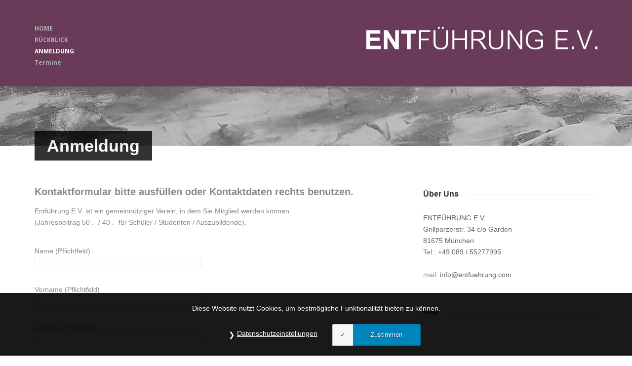

--- FILE ---
content_type: text/html; charset=UTF-8
request_url: https://entfuehrung.com/anmeldung/
body_size: 7181
content:
<!DOCTYPE html>
<!--[if lt IE 7]><html class="no-js lt-ie9 lt-ie8 lt-ie7" lang="de-DE"> <![endif]-->
<!--[if IE 7]><html class="no-js lt-ie9 lt-ie8" lang="de-DE"> <![endif]-->
<!--[if IE 8]><html class="no-js lt-ie9" lang="de-DE"> <![endif]-->
<!--[if gt IE 8]><!--> <html class="no-js" lang="de-DE"> <!--<![endif]-->
<head>

	<!-- Basic Page Needs
  ================================================== -->
	<meta charset="UTF-8" />
	<title>ENTFÜHRUNG E.V.   &raquo; Anmeldung</title>

	<!--[if lt IE 9]>
		<script src="http://html5shiv.googlecode.com/svn/trunk/html5.js"></script>
	<![endif]-->

	<!-- CSS
  ================================================== -->
	<link rel="stylesheet" href="https://entfuehrung.com/wp-content/themes/architecture-v1-04/style.css" type="text/css" />
	
				<meta name="viewport" content="width=device-width, user-scalable=no">
		<link rel="stylesheet" href="https://entfuehrung.com/wp-content/themes/architecture-v1-04/stylesheet/foundation-responsive.css">
		
	<!--[if IE 7]>
		<link rel="stylesheet" href="https://entfuehrung.com/wp-content/themes/architecture-v1-04/stylesheet/ie7-style.css" /> 
	<![endif]-->	
	
	<link rel='dns-prefetch' href='//fonts.googleapis.com' />
<link rel='dns-prefetch' href='//s.w.org' />
<link rel="alternate" type="application/rss+xml" title="ENTFÜHRUNG E.V. &raquo; Feed" href="https://entfuehrung.com/feed/" />
<link rel="alternate" type="application/rss+xml" title="ENTFÜHRUNG E.V. &raquo; Kommentar-Feed" href="https://entfuehrung.com/comments/feed/" />
<link rel="alternate" type="application/rss+xml" title="ENTFÜHRUNG E.V. &raquo; Anmeldung Kommentar-Feed" href="https://entfuehrung.com/anmeldung/feed/" />
		<script type="text/javascript">
			window._wpemojiSettings = {"baseUrl":"https:\/\/s.w.org\/images\/core\/emoji\/11\/72x72\/","ext":".png","svgUrl":"https:\/\/s.w.org\/images\/core\/emoji\/11\/svg\/","svgExt":".svg","source":{"concatemoji":"https:\/\/entfuehrung.com\/wp-includes\/js\/wp-emoji-release.min.js?ver=4.9.8"}};
			!function(a,b,c){function d(a,b){var c=String.fromCharCode;l.clearRect(0,0,k.width,k.height),l.fillText(c.apply(this,a),0,0);var d=k.toDataURL();l.clearRect(0,0,k.width,k.height),l.fillText(c.apply(this,b),0,0);var e=k.toDataURL();return d===e}function e(a){var b;if(!l||!l.fillText)return!1;switch(l.textBaseline="top",l.font="600 32px Arial",a){case"flag":return!(b=d([55356,56826,55356,56819],[55356,56826,8203,55356,56819]))&&(b=d([55356,57332,56128,56423,56128,56418,56128,56421,56128,56430,56128,56423,56128,56447],[55356,57332,8203,56128,56423,8203,56128,56418,8203,56128,56421,8203,56128,56430,8203,56128,56423,8203,56128,56447]),!b);case"emoji":return b=d([55358,56760,9792,65039],[55358,56760,8203,9792,65039]),!b}return!1}function f(a){var c=b.createElement("script");c.src=a,c.defer=c.type="text/javascript",b.getElementsByTagName("head")[0].appendChild(c)}var g,h,i,j,k=b.createElement("canvas"),l=k.getContext&&k.getContext("2d");for(j=Array("flag","emoji"),c.supports={everything:!0,everythingExceptFlag:!0},i=0;i<j.length;i++)c.supports[j[i]]=e(j[i]),c.supports.everything=c.supports.everything&&c.supports[j[i]],"flag"!==j[i]&&(c.supports.everythingExceptFlag=c.supports.everythingExceptFlag&&c.supports[j[i]]);c.supports.everythingExceptFlag=c.supports.everythingExceptFlag&&!c.supports.flag,c.DOMReady=!1,c.readyCallback=function(){c.DOMReady=!0},c.supports.everything||(h=function(){c.readyCallback()},b.addEventListener?(b.addEventListener("DOMContentLoaded",h,!1),a.addEventListener("load",h,!1)):(a.attachEvent("onload",h),b.attachEvent("onreadystatechange",function(){"complete"===b.readyState&&c.readyCallback()})),g=c.source||{},g.concatemoji?f(g.concatemoji):g.wpemoji&&g.twemoji&&(f(g.twemoji),f(g.wpemoji)))}(window,document,window._wpemojiSettings);
		</script>
		<style type="text/css">
img.wp-smiley,
img.emoji {
	display: inline !important;
	border: none !important;
	box-shadow: none !important;
	height: 1em !important;
	width: 1em !important;
	margin: 0 .07em !important;
	vertical-align: -0.1em !important;
	background: none !important;
	padding: 0 !important;
}
</style>
<link rel='stylesheet' id='style-custom-css'  href='https://entfuehrung.com/wp-content/themes/architecture-v1-04/style-custom.css?ver=4.9.8' type='text/css' media='all' />
<link rel='stylesheet' id='Google-Font-Droid+Serif-css'  href='https://fonts.googleapis.com/css?family=Droid+Serif%3An%2Ci%2Cb%2Cbi&#038;subset=latin&#038;ver=4.9.8' type='text/css' media='all' />
<link rel='stylesheet' id='Google-Font-Open+Sans-css'  href='https://fonts.googleapis.com/css?family=Open+Sans%3An%2Ci%2Cb%2Cbi&#038;subset=latin&#038;ver=4.9.8' type='text/css' media='all' />
<link rel='stylesheet' id='contact-form-7-css'  href='https://entfuehrung.com/wp-content/plugins/contact-form-7/includes/css/styles.css?ver=5.0.2' type='text/css' media='all' />
<link rel='stylesheet' id='gdpr-css'  href='https://entfuehrung.com/wp-content/plugins/gdpr/assets/css/gdpr-public.css?ver=2.0.1' type='text/css' media='all' />
<link rel='stylesheet' id='superfish-css'  href='https://entfuehrung.com/wp-content/themes/architecture-v1-04/stylesheet/superfish.css?ver=4.9.8' type='text/css' media='all' />
<link rel='stylesheet' id='fancybox-css'  href='https://entfuehrung.com/wp-content/themes/architecture-v1-04/stylesheet/fancybox.css?ver=4.9.8' type='text/css' media='all' />
<link rel='stylesheet' id='fancybox-thumbs-css'  href='https://entfuehrung.com/wp-content/themes/architecture-v1-04/stylesheet/jquery.fancybox-thumbs.css?ver=4.9.8' type='text/css' media='all' />
<script type='text/javascript' src='https://entfuehrung.com/wp-includes/js/jquery/jquery.js?ver=1.12.4'></script>
<script type='text/javascript' src='https://entfuehrung.com/wp-includes/js/jquery/jquery-migrate.min.js?ver=1.4.1'></script>
<script type='text/javascript'>
/* <![CDATA[ */
var GDPR = {"ajaxurl":"https:\/\/entfuehrung.com\/wp-admin\/admin-ajax.php","i18n":{"aborting":"Aborting","continue":"Continue","cancel":"Cancel","ok":"OK"},"is_user_logged_in":"","refresh":"1"};
/* ]]> */
</script>
<script type='text/javascript' src='https://entfuehrung.com/wp-content/plugins/gdpr/assets/js/gdpr-public.js?ver=2.0.1'></script>
<script type='text/javascript' src='https://entfuehrung.com/wp-content/themes/architecture-v1-04/javascript/jquery.fitvids.js?ver=1.0'></script>
<link rel='https://api.w.org/' href='https://entfuehrung.com/wp-json/' />
<link rel="EditURI" type="application/rsd+xml" title="RSD" href="https://entfuehrung.com/xmlrpc.php?rsd" />
<link rel="wlwmanifest" type="application/wlwmanifest+xml" href="https://entfuehrung.com/wp-includes/wlwmanifest.xml" /> 
<meta name="generator" content="WordPress 4.9.8" />
<link rel="canonical" href="https://entfuehrung.com/anmeldung/" />
<link rel='shortlink' href='https://entfuehrung.com/?p=100' />
<link rel="alternate" type="application/json+oembed" href="https://entfuehrung.com/wp-json/oembed/1.0/embed?url=https%3A%2F%2Fentfuehrung.com%2Fanmeldung%2F" />
<link rel="alternate" type="text/xml+oembed" href="https://entfuehrung.com/wp-json/oembed/1.0/embed?url=https%3A%2F%2Fentfuehrung.com%2Fanmeldung%2F&#038;format=xml" />
<!-- Global site tag (gtag.js) - Google Analytics -->
<script async src="https://www.googletagmanager.com/gtag/js?id=UA-127577796-1"></script>
<script>
  window.dataLayer = window.dataLayer || [];
  function gtag(){dataLayer.push(arguments);}
  gtag('js', new Date());

  gtag('config', 'UA-127577796-1');
</script>
	
<!--[if lt IE 9]>
<style type="text/css">
	div.shortcode-dropcap.circle,
	div.anythingSlider .anythingControls ul a, .flex-control-nav li a, 
	.nivo-controlNav a, ls-bottom-slidebuttons a{
		z-index: 1000;
		position: relative;
		behavior: url(https://entfuehrung.com/wp-content/themes/architecture-v1-04/stylesheet/ie-fix/PIE.php);
	}
	div.top-search-wrapper .search-text{ width: 185px; }
	div.top-search-wrapper .search-text input{ float: right; }
</style>
<![endif]-->
<link rel="icon" href="https://entfuehrung.com/wp-content/uploads/2018/10/cropped-favicon-32x32.jpg" sizes="32x32" />
<link rel="icon" href="https://entfuehrung.com/wp-content/uploads/2018/10/cropped-favicon-192x192.jpg" sizes="192x192" />
<link rel="apple-touch-icon-precomposed" href="https://entfuehrung.com/wp-content/uploads/2018/10/cropped-favicon-180x180.jpg" />
<meta name="msapplication-TileImage" content="https://entfuehrung.com/wp-content/uploads/2018/10/cropped-favicon-270x270.jpg" />
		<style type="text/css" id="wp-custom-css">
			div.single-portfolio .port-content-wrapper {
    overflow: inherit;
}
		</style>
		
</head>
<body class="page-template-default page page-id-100">
<div class="navigation-wrapper"><div class="navigation-container container"><div class="menu-wrapper" id="main-superfish-wrapper"><ul class="sf-menu"><li id="menu-item-3255" class="menu-item menu-item-type-post_type menu-item-object-page menu-item-home menu-item-3255"><a href="https://entfuehrung.com/">HOME</a></li>
<li id="menu-item-3280" class="menu-item menu-item-type-post_type menu-item-object-page menu-item-3280"><a href="https://entfuehrung.com/rueckblick/">RÜCKBLICK</a></li>
<li id="menu-item-3256" class="menu-item menu-item-type-post_type menu-item-object-page current-menu-item page_item page-item-100 current_page_item menu-item-3256"><a href="https://entfuehrung.com/anmeldung/">ANMELDUNG</a></li>
<li id="menu-item-3582" class="menu-item menu-item-type-post_type menu-item-object-page menu-item-3582"><a href="https://entfuehrung.com/termine/">Termine</a></li>
</ul></div><div class="clear"></div></div></div><div class="body-outer-wrapper">
	<div class="body-wrapper">
		<div class="header-wrapper">
			<div class="header-outer-container" >
				<div class="header-container container main">
					
					<div class="header-navigation-wrapper ">
					<div class="header-navigation first-header-navigation "><ul id="menu-entfuehrung-1" class="menu"><li class="menu-item menu-item-type-post_type menu-item-object-page menu-item-home menu-item-3255"><a href="https://entfuehrung.com/">HOME</a></li>
<li class="menu-item menu-item-type-post_type menu-item-object-page menu-item-3280"><a href="https://entfuehrung.com/rueckblick/">RÜCKBLICK</a></li>
<li class="menu-item menu-item-type-post_type menu-item-object-page current-menu-item page_item page-item-100 current_page_item menu-item-3256"><a href="https://entfuehrung.com/anmeldung/">ANMELDUNG</a></li>
<li class="menu-item menu-item-type-post_type menu-item-object-page menu-item-3582"><a href="https://entfuehrung.com/termine/">Termine</a></li>
</ul></div><div class="clear"></div>					</div>
					
					<div id="gdl-social-icon" class="social-wrapper"><div class="social-icon-wrapper"></div></div>			
					
					<!-- Get Logo -->
					<div class="logo-wrapper">
						<a href="https://entfuehrung.com"><img src="https://entfuehrung.com/wp-content/uploads/2018/10/ENTführung_e_v.png" alt=""/></a>					</div>
					<div class="clear"></div>
					<div class="responsive-menu-wrapper"><select class="menu dropdown-menu"><option value="" class="blank">&#8212; Main Menu &#8212;</option><option class="menu-item menu-item-type-post_type menu-item-object-page menu-item-home menu-item-3255 menu-item-depth-0" value="https://entfuehrung.com/">HOME</option>
<option class="menu-item menu-item-type-post_type menu-item-object-page menu-item-3280 menu-item-depth-0" value="https://entfuehrung.com/rueckblick/">RÜCKBLICK</option>
<option class="menu-item menu-item-type-post_type menu-item-object-page current-menu-item page_item page-item-100 current_page_item menu-item-3256 menu-item-depth-0" value="https://entfuehrung.com/anmeldung/" selected="selected">ANMELDUNG</option>
<option class="menu-item menu-item-type-post_type menu-item-object-page menu-item-3582 menu-item-depth-0" value="https://entfuehrung.com/termine/">Termine</option>
</select></div>				</div> <!-- header container -->
			</div> <!-- header outer container -->
			
			<div class="page-header-wrapper"><div class="page-header-inner-container container"><div class="page-header-inner-wrapper row"><h1 class="page-header-title">Anmeldung</h1></div></div></div>		</div> <!-- header wrapper -->
		
		<div class="content-wrapper container main ">			
	<div id="post-100" class="post-100 page type-page status-publish hentry">
	<div class="page-wrapper single-page single-sidebar right-sidebar">
		<div class="row gdl-page-row-wrapper"><div class="gdl-page-left mb0 eight columns"><div class="row"><div class="gdl-page-item mb20 twelve columns"><div class="row"><div class="twelve columns "><div class="gdl-page-content"><h3>Kontaktformular bitte ausfüllen oder Kontaktdaten rechts benutzen.</h3>
<p>Entführung E.V. ist ein gemeinnütziger Verein, in dem Sie Mitglied werden können</br>(Jahresbeitrag 50 .- / 40 .- für Schüler / Studenten / Auszubildende).</p>
<div class="clear" style=" height:15px;" ></div>
<div role="form" class="wpcf7" id="wpcf7-f3538-p100-o1" lang="de-DE" dir="ltr">
<div class="screen-reader-response"></div>
<form action="/anmeldung/#wpcf7-f3538-p100-o1" method="post" class="wpcf7-form" novalidate="novalidate">
<div style="display: none;">
<input type="hidden" name="_wpcf7" value="3538" />
<input type="hidden" name="_wpcf7_version" value="5.0.2" />
<input type="hidden" name="_wpcf7_locale" value="de_DE" />
<input type="hidden" name="_wpcf7_unit_tag" value="wpcf7-f3538-p100-o1" />
<input type="hidden" name="_wpcf7_container_post" value="100" />
</div>
<p><label> Name (Pflichtfeld)<br />
    <span class="wpcf7-form-control-wrap your-name"><input type="text" name="your-name" value="" size="40" class="wpcf7-form-control wpcf7-text wpcf7-validates-as-required" aria-required="true" aria-invalid="false" /></span> </label></p>
<p><label> Vorname (Pflichtfeld)<br />
    <span class="wpcf7-form-control-wrap vorname"><input type="text" name="vorname" value="" size="40" class="wpcf7-form-control wpcf7-text wpcf7-validates-as-required" aria-required="true" aria-invalid="false" /></span> </label></p>
<p><label> Adresse (Pflichtfeld)<br />
    <span class="wpcf7-form-control-wrap adresse"><input type="text" name="adresse" value="" size="40" class="wpcf7-form-control wpcf7-text wpcf7-validates-as-required" aria-required="true" aria-invalid="false" /></span> </label></p>
<p><label> E-Mail (Pflichtfeld)<br />
    <span class="wpcf7-form-control-wrap your-email"><input type="email" name="your-email" value="" size="40" class="wpcf7-form-control wpcf7-text wpcf7-email wpcf7-validates-as-required wpcf7-validates-as-email" aria-required="true" aria-invalid="false" /></span> </label></p>
<p><label> Ihre Nachricht<br />
    <span class="wpcf7-form-control-wrap your-message"><textarea name="your-message" cols="40" rows="10" class="wpcf7-form-control wpcf7-textarea" aria-invalid="false"></textarea></span> </label></p>
<p><span class="wpcf7-form-control-wrap wpgdprc"><span class="wpcf7-form-control wpcf7-validates-as-required wpcf7-wpgdprc"><span class="wpcf7-list-item"><input type="checkbox" name="wpgdprc" value="1" aria-required="true" aria-invalid="false" /><span class="wpcf7-list-item-label">Ich bin damit einverstanden das meine Daten für den o.g. Zweck und nur für diesen, soweit keine weiter Angabe getätigt wurde, gespeichert werden.</span></span></span></span></p>
<p><input type="submit" value="Senden" class="wpcf7-form-control wpcf7-submit" /></p>
<div class="wpcf7-response-output wpcf7-display-none"></div></form></div>
</div></div><div class="clear"></div></div></div><div class="clear"></div></div></div><div class='four columns mb0 gdl-right-sidebar'><div class='gdl-sidebar-wrapper gdl-border-y left'><div class='sidebar-wrapper'><div class="custom-sidebar"><div class="sidebar-title-wrapper"><h3 class="custom-sidebar-title">Über Uns</h3><div class="sidebar-title-gimmick"></div><div class="clear"></div></div>			<div class="textwidget"> <a href="https://goo.gl/maps/mjVEL5bXzz42" target="_blank">
ENTFÜHRUNG E.V.<br>
Grillparzerstr. 34 c/o Garden<br>
81675 München<br></a>

Tel.: <a href="tel:+4908955277995">+49 089 / 55277995 </a><br>
<br>

mail: <a href="mailto:info@entfuehrung.com">info@entfuehrung.com</a><br></div>
		</div><div class="custom-sidebar"><div class="sidebar-title-wrapper"><h3 class="custom-sidebar-title">Map</h3><div class="sidebar-title-gimmick"></div><div class="clear"></div></div>			<div class="textwidget"><iframe src="https://www.google.com/maps/embed?pb=!1m18!1m12!1m3!1d2662.5904917419157!2d11.60645725106225!3d48.1374201590493!2m3!1f0!2f0!3f0!3m2!1i1024!2i768!4f13.1!3m3!1m2!1s0x479e757be6516db1%3A0xed299d039ac037c!2sGrillparzerstra%C3%9Fe+34%2C+81675+M%C3%BCnchen!5e0!3m2!1sen!2sde!4v1539777208417" frameborder="0" style="border:0"></iframe></div>
		</div></div></div></div><div class="clear"></div></div>		<div class="clear"></div>
	</div> <!-- page wrapper -->
	</div> <!-- post class -->
		</div> <!-- content wrapper -->
		
		<div class="footer-wrapper boxed-style">

		<!-- Get Footer Widget -->
							<div class="container footer-container">
				<div class="footer-widget-wrapper">
					<div class="row">
						<div class="four columns gdl-footer-1 mb0"><div class="custom-sidebar"><h3 class="custom-sidebar-title">ENTFÜHRUNG E.V.</h3>			<div class="textwidget"></div>
		</div></div><div class="four columns gdl-footer-2 mb0"><div class="custom-sidebar"><h3 class="custom-sidebar-title">Über Uns</h3>			<div class="textwidget"><div style="float: left; clear: both; margin-top: 1px; margin-bottom: 7px; "> 
<div style="float: left; margin: 1px 7px 0 0;">
ENTFÜHRUNG E.V.</div>
</div>

<div style="float: left; clear: both; margin-top: 5px; margin-bottom: 7px; "> 
<div style="float: left; margin: 1px 7px 0 0;">
<img src="https://entfuehrung.com/wp-content/uploads/2012/12/home.png" alt=""></div><div style="float: left;"> <a href="https://goo.gl/maps/mjVEL5bXzz42" target="_blank">Eichenforferstr. 17 <br>94428 Aufhausen</a></div>
</div>

<div style="float: left; clear: both; margin-bottom: 7px; "> 
<div style="float: left; margin: 1px 9px 0 0;">
<img src="https://entfuehrung.com/wp-content/uploads/2012/12/mail.png" alt=""></div><div style="float: left;"><a href="mailto:info@entfuehrung.com">info@entfuehrung.com</a></div>
</div>

<div style="float: left; clear: both; margin-bottom: 7px; "> 
<div style="float: left; margin: 1px 11px 0 0;">
<img src="https://entfuehrung.com/wp-content/uploads/2012/12/phone.png" alt=""></div><div style="float: left;"><a href="tel:‭+4999569058567‬">‭+49 9956 9058567‬ </a></div>
</div>

</div>
		</div></div><div class="four columns gdl-footer-3 mb0"><div class="custom-sidebar"><h3 class="custom-sidebar-title">Rückblick</h3><div class='gdl-recent-port-widget'>				<div class="recent-port-widget">
					<div class="recent-port-widget-thumbnail"><a href="https://entfuehrung.com/rueckblick/rueckblick-iv/"><img src="https://entfuehrung.com/wp-content/uploads/2018/10/rueckblick-4-sonntag-matinee-1-60x60.jpg" alt=""/></a></div>				
				</div>						
								<div class="recent-port-widget">
					<div class="recent-port-widget-thumbnail"><a href="https://entfuehrung.com/rueckblick/rueckblick-iii/"><img src="https://entfuehrung.com/wp-content/uploads/2018/10/ruckblick-3-samstagabend-60x60.jpg" alt=""/></a></div>				
				</div>						
								<div class="recent-port-widget">
					<div class="recent-port-widget-thumbnail"><a href="https://entfuehrung.com/rueckblick/rueckblick-ii/"><img src="https://entfuehrung.com/wp-content/uploads/2018/10/rueckblick-1-samstag-matinee-5-60x60.jpg" alt=""/></a></div>				
				</div>						
								<div class="recent-port-widget">
					<div class="recent-port-widget-thumbnail"><a href="https://entfuehrung.com/rueckblick/rueckblick-i/"><img src="https://entfuehrung.com/wp-content/uploads/2012/01/rueckblick-1-freitagabend-2-60x60.jpg" alt=""/></a></div>				
				</div>						
				<div class='clear'></div></div></div></div>						<div class="clear"></div>
					</div> <!-- close row -->
				</div>
			</div> 
		
		<!-- Get Copyright Text -->
							<div class="copyright-outer-wrapper boxed-style">
				<div class="container copyright-container">
					<div class="copyright-wrapper">
						<div class="copyright-left">
							2018 © Entführung E.V. | <a href="https://entfuehrung.com/impressum/">Impressum</a> | <a href="https://entfuehrung.com/datenschutzerklaerung/">Datenschutzerklärung</a>						</div> 
						<div class="copyright-right">
													</div> 
						<div class="clear"></div>
					</div>
				</div>
			</div>
				</div><!-- footer wrapper -->
	</div> <!-- body wrapper -->
</div> <!-- body outer wrapper -->
	
<div class="gdpr-overlay"></div>
<div class="gdpr gdpr-privacy-bar" style="display:none;">
	<div class="gdpr-wrapper">
		<div class="gdpr-content">
			<p>Diese Website nutzt Cookies, um bestmögliche Funktionalität bieten zu können.</p>
		</div>
		<div class="gdpr-right">
			<ul class="gdpr-cookie-categories">
							</ul>
			<div class="gdpr-buttons">
				<button class="gdpr-preferences" type="button">Datenschutzeinstellungen</button>
				<button class="gdpr-agreement" type="button">Zustimmen</button>
			</div>
		</div>
	</div>
</div>

<div class="gdpr gdpr-privacy-preferences">
	<div class="gdpr-wrapper">
		<form method="post" class="gdpr-privacy-preferences-frm">
			<input type="hidden" name="action" value="gdpr_update_privacy_preferences">
			<input type="hidden" id="update-privacy-preferences-nonce" name="update-privacy-preferences-nonce" value="1dc7ed5312" /><input type="hidden" name="_wp_http_referer" value="/anmeldung/" />			<header>
				<div class="gdpr-box-title">
					<h3>Datenschutz Präferenzzentrum</h3>
					<span class="gdpr-close"></span>
				</div>
			</header>
			<div class="gdpr-mobile-menu">
				<button type="button">Options</button>
			</div>
			<div class="gdpr-content">
				<div class="gdpr-tabs">
					<ul class="">
						<li><button type="button" class="gdpr-tab-button gdpr-active" data-target="gdpr-consent-management">Einwilligung Management</button></li>
																			<li><button type="button" class="gdpr-tab-button gdpr-cookie-settings" data-target="necessary">Cookie Settings</button>
								<ul class="gdpr-subtabs">
									<li><button type="button" data-target="necessary" >Necessary</button></li>								</ul>
							</li>
											</ul>
					<ul class="gdpr-policies">
																													<li><a href="https://entfuehrung.com/datenschutzerklaerung/" target="_blank">Datenschutzerklärung</a></li>
																		</ul>
				</div>
				<div class="gdpr-tab-content">
					<div class="gdpr-consent-management gdpr-active">
						<header>
							<h4>Einwilligung Management</h4>
						</header>
						<div class="gdpr-info">
							<p>Diese Website nutzt Cookies, um bestmögliche Funktionalität bieten zu können.</p>
																								<div class="gdpr-cookies-used">
										<div class="gdpr-cookie-title">
											<p>Datenschutzerklärung</p>
																							<span class="gdpr-always-active">Erforderlich</span>
												<input type="hidden" name="user_consents[]" value="datenschutzerklarung" checked style="display:none;">
																					</div>
										<div class="gdpr-cookies">
											<span>Sie haben unsere <a href="/datenschutzerklaerung" target="_blank">Datenschutz</a> gelesen und sind damit einverstanden.</span>
										</div>
									</div>
																					</div>
					</div>
																<div class="necessary">
							<header>
								<h4>Necessary</h4>
							</header><!-- /header -->
							<div class="gdpr-info">
								<p>Diese Website nutzt Cookies, um bestmögliche Funktionalität bieten zu können.</p>
																	<div class="gdpr-cookies-used">
										<div class="gdpr-cookie-title">
											<p>Cookies Used</p>
																																		<span class="gdpr-always-active">Erforderlich</span>
												<input type="hidden" name="approved_cookies[]" value="[&quot;gdpr&quot;,&quot;wordpress&quot;,&quot;&quot;]">
																					</div>
										<div class="gdpr-cookies">
											<span>gdpr, wordpress,</span>
										</div>
									</div>
																							</div>
						</div>
											<div class="advertising">
							<header>
								<h4>Advertising</h4>
							</header><!-- /header -->
							<div class="gdpr-info">
								<p></p>
																							</div>
						</div>
											<div class="analytics">
							<header>
								<h4>Analytics</h4>
							</header><!-- /header -->
							<div class="gdpr-info">
								<p></p>
																							</div>
						</div>
											<div class="other">
							<header>
								<h4>Other</h4>
							</header><!-- /header -->
							<div class="gdpr-info">
								<p></p>
																							</div>
						</div>
									</div>
				<input type="hidden" name="all_cookies" value="[&quot;gdpr&quot;,&quot;wordpress&quot;,&quot;&quot;]">
			</div>
			<footer>
				<input type="submit" value="Voreinstellungen speichern">
			</footer>
		</form>
	</div>
</div>

<div class="gdpr gdpr-general-confirmation">
	<div class="gdpr-wrapper">
		<header>
			<div class="gdpr-box-title">
				<h3></h3>
				<span class="gdpr-close"></span>
			</div>
		</header>
		<div class="gdpr-content">
			<p></p>
		</div>
		<footer>
			<button class="gdpr-ok">OK</button>
		</footer>
	</div>
</div>
<script type="text/javascript">jQuery(document).ready(function(){});</script>	<script>
		var getElementsByClassName=function(a,b,c){if(document.getElementsByClassName){getElementsByClassName=function(a,b,c){c=c||document;var d=c.getElementsByClassName(a),e=b?new RegExp("\\b"+b+"\\b","i"):null,f=[],g;for(var h=0,i=d.length;h<i;h+=1){g=d[h];if(!e||e.test(g.nodeName)){f.push(g)}}return f}}else if(document.evaluate){getElementsByClassName=function(a,b,c){b=b||"*";c=c||document;var d=a.split(" "),e="",f="http://www.w3.org/1999/xhtml",g=document.documentElement.namespaceURI===f?f:null,h=[],i,j;for(var k=0,l=d.length;k<l;k+=1){e+="[contains(concat(' ', @class, ' '), ' "+d[k]+" ')]"}try{i=document.evaluate(".//"+b+e,c,g,0,null)}catch(m){i=document.evaluate(".//"+b+e,c,null,0,null)}while(j=i.iterateNext()){h.push(j)}return h}}else{getElementsByClassName=function(a,b,c){b=b||"*";c=c||document;var d=a.split(" "),e=[],f=b==="*"&&c.all?c.all:c.getElementsByTagName(b),g,h=[],i;for(var j=0,k=d.length;j<k;j+=1){e.push(new RegExp("(^|\\s)"+d[j]+"(\\s|$)"))}for(var l=0,m=f.length;l<m;l+=1){g=f[l];i=false;for(var n=0,o=e.length;n<o;n+=1){i=e[n].test(g.className);if(!i){break}}if(i){h.push(g)}}return h}}return getElementsByClassName(a,b,c)},
			dropdowns = getElementsByClassName( 'dropdown-menu' );
		for ( i=0; i<dropdowns.length; i++ )
			dropdowns[i].onchange = function(){ if ( this.value != '' ) window.location.href = this.value; }
	</script>
	<script type='text/javascript'>
/* <![CDATA[ */
var wpcf7 = {"apiSettings":{"root":"https:\/\/entfuehrung.com\/wp-json\/contact-form-7\/v1","namespace":"contact-form-7\/v1"},"recaptcha":{"messages":{"empty":"Bitte best\u00e4tige, dass du keine Maschine bist."}}};
/* ]]> */
</script>
<script type='text/javascript' src='https://entfuehrung.com/wp-content/plugins/contact-form-7/includes/js/scripts.js?ver=5.0.2'></script>
<script type='text/javascript' src='https://entfuehrung.com/wp-content/themes/architecture-v1-04/javascript/superfish.js?ver=1.0'></script>
<script type='text/javascript' src='https://entfuehrung.com/wp-content/themes/architecture-v1-04/javascript/supersub.js?ver=1.0'></script>
<script type='text/javascript' src='https://entfuehrung.com/wp-content/themes/architecture-v1-04/javascript/hoverIntent.js?ver=1.0'></script>
<script type='text/javascript' src='https://entfuehrung.com/wp-content/themes/architecture-v1-04/javascript/jquery.easing.js?ver=1.0'></script>
<script type='text/javascript'>
/* <![CDATA[ */
var ATTR = {"enable":"enable","width":"80","height":"45"};
/* ]]> */
</script>
<script type='text/javascript' src='https://entfuehrung.com/wp-content/themes/architecture-v1-04/javascript/jquery.fancybox.js?ver=1.0'></script>
<script type='text/javascript' src='https://entfuehrung.com/wp-content/themes/architecture-v1-04/javascript/jquery.fancybox-media.js?ver=1.0'></script>
<script type='text/javascript' src='https://entfuehrung.com/wp-content/themes/architecture-v1-04/javascript/jquery.fancybox-thumbs.js?ver=1.0'></script>
<script type='text/javascript' src='https://entfuehrung.com/wp-content/themes/architecture-v1-04/javascript/gdl-scripts.js?ver=1.0'></script>
<script type='text/javascript' src='https://entfuehrung.com/wp-includes/js/comment-reply.min.js?ver=4.9.8'></script>
<script type='text/javascript' src='https://entfuehrung.com/wp-includes/js/wp-embed.min.js?ver=4.9.8'></script>

</body>
</html>

--- FILE ---
content_type: text/css
request_url: https://entfuehrung.com/wp-content/themes/architecture-v1-04/style-custom.css?ver=4.9.8
body_size: 2374
content:
h1.page-header-title{ color: #ffffff; } 
div.header-wrapper{ background-color: #693b58; } 
div.header-navigation ul.menu li a{ color: #aeaeae; } 
div.header-navigation ul.menu li a:hover{ color: #ffffff; } 
div.header-navigation ul.menu li.current-menu-item a, div.header-navigation ul.menu li.current-menu-ancestor a{ color: #ffffff; } 
.first-header-navigation ul{ border-color: #4f4f4f; } 
div.header-navigation ul.menu ul.sub-menu{ background-color: #693b58; } 
div.header-navigation ul.menu ul.sub-menu li a, div.header-navigation ul.menu ul.sub-menu ul.sub-menu li a{ color: #d8d8d8; } 
div.header-navigation ul.menu ul.sub-menu li a:hover, div.header-navigation ul.menu ul.sub-menu ul.sub-menu li a:hover{ color: #ffffff; } 
div.header-navigation ul.menu ul.sub-menu li.current-menu-item a, div.header-navigation ul.menu ul.sub-menu li.current-menu-ancestor a,div.header-navigation ul.menu ul.sub-menu ul.sub-menu li.current-menu-item a{ color: #ffffff; } 
.navigation-wrapper, ul.sf-menu li a{ background-color: #693b58; } 
.sf-menu li a{ color: #ffffff; } 
.sf-menu li:hover a{ color: #ffffff; } 
.sf-menu li:hover a{ background-color: #3c2132; } 
.sf-menu li.current-menu-ancestor a, .sf-menu li.current-menu-item a{ color: #ffffff; } 
.sf-menu li.current-menu-ancestor a, .sf-menu li.current-menu-item a{ background-color: #3c2132; } 
.sf-menu li li{ background-color: #262626; } 
.sf-menu ul, .sf-menu ul li{ border-color: #262626; } 
.sf-menu li li a, .sf-menu li:hover li a, .sf-menu li.current-menu-item li a, .sf-menu li.current-menu-ancestor li a, .sf-menu li li.current-menu-item li a, .sf-menu li li.current-menu-ancestor li a{ color: #aaaaaa; } 
.sf-menu li li a:hover, .sf-menu li li.current-menu-item li a:hover, .sf-menu li li.current-menu-ancestor li a:hover{ color: #ffffff; } 
.sf-menu li li.current-menu-item a, .sf-menu li li.current-menu-ancestor a, .sf-menu li li.current-menu-ancestor li.current-menu-item a{ color: #ffffff; } 
h1, h2, h3, h4, h5, h6{ color: #888888; } 
h3.gdl-header-title{ color: #888888; } 
body{ color: #878787; } 
html, div.personnal-widget-navigation{ background-color: #ffffff; } 
a{ color: #7a7a7a; } 
a:hover{ color: #cccccc; } 
::selection, ::-moz-selection{ color: #ffffff; } 
::selection, ::-moz-selection{ background-color: #4f4f4f; } 
.sidebar-wrapper a{ color: #606060; } 
.sidebar-wrapper a:hover{ color: #9c9c9c; } 
.custom-sidebar-title, .custom-sidebar-title a{ color: #303030; } 
.sidebar-wrapper .recent-post-widget-info, .sidebar-wrapper #twitter_update_list{ color: #aaaaaa; } 
div.recent-port-widget .recent-port-widget-thumbnail, div.recent-post-widget .recent-post-widget-thumbnail, div.custom-sidebar .flickr_badge_image{ background-color: #eeeeee; } 
.tagcloud a{ background-color: #f5f5f5; } 
.footer-wrapper a{ color: #ffffff; } 
.footer-wrapper a:hover{ color: #e6e6e6; } 
.footer-wrapper .custom-sidebar-title, .footer-wrapper .custom-sidebar-title a{ color: #ececec; } 
.footer-wrapper, .footer-wrapper table th{ color: #ffffff; } 
.footer-wrapper .recent-post-widget-info, .footer-wrapper #twitter_update_list{ color: #b1b1b1; } 
div.footer-wrapper{ background-color: #693b58; } 
div.footer-wrapper *{ border-color: #3b3b3b; } 
div.footer-wrapper div.contact-form-wrapper input[type="text"], div.footer-wrapper div.contact-form-wrapper input[type="password"], div.footer-wrapper div.contact-form-wrapper textarea, div.footer-wrapper div.custom-sidebar #search-text input[type="text"]{ color: #f0f0f0; } 
div.footer-wrapper div.contact-form-wrapper input[type="text"], div.footer-wrapper div.contact-form-wrapper input[type="password"], div.footer-wrapper div.contact-form-wrapper textarea, div.footer-wrapper div.custom-sidebar #search-text input[type="text"]{ background-color: #292929; } 
div.footer-wrapper div.contact-form-wrapper input[type="text"], div.footer-wrapper div.contact-form-wrapper input[type="password"], div.footer-wrapper div.contact-form-wrapper textarea, div.footer-wrapper div.custom-sidebar #search-text input[type="text"]{ border-color: #292929; } 
.footer-wrapper .contact-form-wrapper button{ color: #424242; } 
.footer-wrapper .contact-form-wrapper button{ background-color: #f2f2f2; } 
div.footer-wrapper .personnal-widget-item .personnal-widget-info{ color: #ffffff; } 
div.footer-wrapper .tagcloud a{ background-color: #292929; } 
div.footer-wrapper div.recent-port-widget .recent-port-widget-thumbnail, div.footer-wrapper div.recent-post-widget .recent-post-widget-thumbnail,div.footer-wrapper .custom-sidebar .flickr_badge_image{ background-color: #ffffff; } 
.copyright-container{ color: #787878; } 
.copyright-outer-wrapper{ background-color: #2b2b2b; } 
div.gdl-top-slider .custom-caption-row .custom-caption span{ color: #ffffff; } 
h2.gdl-slider-title{ color: #ffffff; } 
h2.gdl-slider-title{ background-color: #325a64; } 
div.gdl-slider-caption{ color: #d4d4d4; } 
div.gdl-slider-caption{ background: #333333; } 
.flex-control-nav li a, .nivo-controlNav a, div.anythingSlider .anythingControls ul a, div.custom-slider-nav a{ background-color: #c9c9c9; } 
.flex-control-nav li a:hover, .flex-control-nav li a.flex-active, .nivo-controlNav a:hover, .nivo-controlNav a.active, div.custom-slider-nav a.activeSlide,div.anythingSlider .anythingControls ul a.cur, div.anythingSlider .anythingControls ul a:hover { background: #030303; } 
.flex-carousel.carousel-included{ background-color: #000000; } 
h1.stunning-text-title{ color: #a4a4a4; } 
body .stunning-text-wrapper{ border-color: #606060; } 
h2.blog-title a, h1.blog-title a{ color: #303030; } 
h2.blog-title a:hover, h1.blog-title a:hover{ color: #9c9c9c; } 
div.gdl-blog-widget .blog-author a, div.gdl-blog-widget .blog-comment a{ color: #4a4a4a; } 
div.gdl-blog-widget .blog-tag a, div.gdl-blog-widget .blog-date a, div.blog-info-wrapper{ color: #bababa; } 
.about-author-wrapper{ background-color: #f5f5f5; } 
div.gdl-pagination a{ background-color: #f5f5f5; } 
div.gdl-pagination a{ color: #7b7b7b; } 
div.gdl-pagination a:hover{ background-color: #4d4d4d; } 
div.gdl-pagination a:hover{ color: #ffffff; } 
div.gdl-pagination span{ background-color: #4d4d4d; } 
div.gdl-pagination span{ color: #ffffff; } 
div.portfolio-media-wrapper div.portfolio-thumbnail-image-hover{ background-color: #693b58; } 
.portfolio-item .portfolio-context .portfolio-title a{ color: #ffffff; } 
.portfolio-item .portfolio-context .portfolio-tag, .portfolio-item .portfolio-context .portfolio-tag a{ color: #fee7e7; } 
div.single-portfolio .port-info{ color: #c2c2c2; } 
div.single-portfolio .port-info .head{ color: #6b6b6b; } 
div.portfolio-carousel-wrapper .port-nav, div.single-portfolio .port-nav a, div.gdl-carousel-testimonial .testimonial-navigation a{ background-color: #b9b9b9; } 
div.portfolio-carousel-wrapper .port-nav:hover, div.single-portfolio .port-nav a:hover, div.gdl-carousel-testimonial .testimonial-navigation a:hover{ background-color: #595959; } 
div.price-item .price-tag{ color: #404040; } 
div.price-item .price-tag .price-suffix{ color: #a5a5a5; } 
div.price-item .price-tag{ background-color: #fafafa; } 
div.price-item .price-tag{ border-color: #ffffff; } 
div.price-item{ color: #868686; } 
div.price-item .price-button{ background-color: #5b5b5b; } 
div.price-item .price-button{ color: #ffffff; } 
div.best-price .price-tag, div.price-item .price-tag .price-suffix{ color: #ffffff; } 
div.best-price .price-tag{ background-color: #325a64; } 
div.best-active{ border-top-color: #325a64; border-bottom-color: #325a64; } 
div.price-item .price-button{ background-color: #325a64; } 
div.personnal-item{ background-color: #f7f7f7; } 
div.personnal-item .personnal-position{ color: #9d9d9d; } 
div.personnal-item .personnal-title{ color: #353535; } 
div.personnal-item .personnal-thumbnail{ border-color: #9e9e9e; } 
div.personnal-item .personnal-content{ color: #b0b0b0; } 
div.personnal-widget-item .personnal-widget-info{ color: #4a4a4a; } 
ul.gdl-accordion li .accordion-title, ul.gdl-toggle-box li .toggle-box-title{ color: #404040; } 
blockquote{ color: #ababab; } 
body blockquote{ border-color: #cfcfcf; } 
a.gdl-button, body button, input[type="submit"], input[type="reset"], input[type="button"]{ background-color: #3e3e3e; } 
a.gdl-button, body button, input[type="submit"], input[type="reset"], input[type="button"]{ color: #dddddd; } 
body .column-service-wrapper{ border-color: #f3f3f3; } 
h2.column-service-title{ color: #808080; } 
div.column-service-caption{ background-color: #000000; } 
div.column-service-caption{ color: #c7c7c7; } 
body *{ border-color: #e6e6e6; } 
.scroll-top{ color: #919191; } 
div.feature-service-1 .feature-service-description span{ color: #a5a5a5; } 
div.feature-service-2 .feature-service-title{ color: #383838; } 
div.feature-service-2 .feature-service-caption{ color: #383838; } 
table, table tr, table tr td, table tr th{ border-color: #e5e5e5; } 
table th{ color: #666666; } 
table th{ background-color: #fdfdfd; } 
div.gdl-tab ul.gdl-tab-content, div.gdl-tab ul.gdl-tab-title a.active{ background-color: #ffffff; } 
div.gdl-tab ul.gdl-tab-content{ color: #a6a6a6; } 
div.gdl-tab ul.gdl-tab-title a.active{ color: #575757; } 
div.gdl-tab ul.gdl-tab-title li a.active{ border-top-color: #325a64; } 
div.gdl-tab ul.gdl-tab-title a{ color: #959595; } 
div.gdl-tab ul.gdl-tab-title a{ background-color: #fafafa; } 
div.gdl-carousel-testimonial .testimonial-content{ color: #9d9d9d; } 
div.gdl-carousel-testimonial .testimonial-info{ color: #656565; } 
div.gdl-carousel-testimonial .testimonial-content{ background-color: #f8f8f8; } 
div.gdl-static-testimonial .testimonial-item{ color: #c9c9c9; } 
div.gdl-static-testimonial .testimonial-item{ border-color: #d9d9d9; } 
div.gdl-static-testimonial .testimonial-info{ color: #999999; } 
.logo-wrapper{ margin-top: 26px; } 
div.header-navigation ul{ margin-top: 48px; margin-bottom: 35px; } 
div.header-navigation ul.sub-menu{ padding-top: 48px; } 
div.social-wrapper{ margin-top: 48px; } 
div.navigation-wrapper{ font-size: 12px; } 
h1.gdl-header-title{ font-size: 25px; } 
body{ font-size: 14px; } 
h3.custom-sidebar-title{ font-size: 16px; } 
h1{ font-size: 30px; } 
h2{ font-size: 25px; } 
h3{ font-size: 20px; } 
h4{ font-size: 18px; } 
h5{ font-size: 16px; } 
h6{ font-size: 15px; } 
body{ font-family: default -; } 
h1, h2, h3, h4, h5, h6{ font-family: default -; } 
.gdl-slider-title{ font-family: Open Sans; } 
div.stunning-text-wrapper h1.stunning-text-title{ font-family: default -; } 
div.navigation-wrapper, div.header-navigation-wrapper { font-family: Open Sans; } 
ul.gdl-accordion li.active .accordion-title, ul.gdl-toggle-box li.active .toggle-box-title{ background-image: url(https://entfuehrung.com/wp-content/themes/architecture-v1-04/images/icon/dark/accordion-title-active.png); } 
ul.gdl-accordion li .accordion-title, ul.gdl-toggle-box li .toggle-box-title{ background-image: url(https://entfuehrung.com/wp-content/themes/architecture-v1-04/images/icon/dark/accordion-title.png); } 
div.gdl-carousel-testimonial .testimonial-content{ background-image: url(https://entfuehrung.com/wp-content/themes/architecture-v1-04/images/icon/dark/testimonial-quote.png); } 
div.personnal-widget-prev{ background-image: url(https://entfuehrung.com/wp-content/themes/architecture-v1-04/images/icon/dark/personnal-widget-left.png); } 
div.personnal-widget-next{ background-image: url(https://entfuehrung.com/wp-content/themes/architecture-v1-04/images/icon/dark/personnal-widget-right.png); } 
div.gdl-search-button, div.custom-sidebar #searchsubmit{ background: url(https://entfuehrung.com/wp-content/themes/architecture-v1-04/images/icon/dark/search-button.png) no-repeat center; } 
div.top-search-wrapper input[type='submit']{ background: url(https://entfuehrung.com/wp-content/themes/architecture-v1-04/images/icon/dark/top-search-button.png) no-repeat right center;; } 
div.custom-sidebar ul li{ background: url(https://entfuehrung.com/wp-content/themes/architecture-v1-04/images/icon/dark/li-arrow.png) no-repeat 0px center; } 
div.footer-wrapper div.custom-sidebar ul li{ background: url(https://entfuehrung.com/wp-content/themes/architecture-v1-04/images/icon/light/li-arrow.png) no-repeat 0px center; } 
div.footer-wrapper div.custom-sidebar #searchsubmit{ background: url(https://entfuehrung.com/wp-content/themes/architecture-v1-04/images/icon/light/search-button.png) no-repeat center; } 
div.footer-wrapper div.personnal-widget-prev{ background-image: url(https://entfuehrung.com/wp-content/themes/architecture-v1-04/images/icon/light/personnal-widget-left.png); } 
div.footer-wrapper div.personnal-widget-next{ background-image: url(https://entfuehrung.com/wp-content/themes/architecture-v1-04/images/icon/light/personnal-widget-right.png); } 
div.gdl-twitter-wrapper{ background: url(https://entfuehrung.com/wp-content/themes/architecture-v1-04/images/icon/light/twitter-bottom-head.png) 0 2px no-repeat; } 
div.gdl-twitter-navigation a{ background-image: url(https://entfuehrung.com/wp-content/themes/architecture-v1-04/images/icon/light/twitter-bottom-nav.png); } 
.flex-carousel .flex-direction-nav li a.flex-prev{ background: url(https://entfuehrung.com/wp-content/themes/architecture-v1-04/images/icon/light/carousel-nav-left.png) no-repeat; } 
.flex-carousel .flex-direction-nav li a.flex-next{ background: url(https://entfuehrung.com/wp-content/themes/architecture-v1-04/images/icon/light/carousel-nav-right.png) no-repeat; } 
div.contact-form-wrapper input[type="text"], div.contact-form-wrapper input[type="password"], div.contact-form-wrapper textarea, div.sidebar-wrapper #search-text input[type="text"], div.sidebar-wrapper .contact-widget input, div.custom-sidebar .contact-widget textarea, div.comment-wrapper input[type="text"], div.comment-wrapper input[type="password"], div.comment-wrapper textarea{ color: #888888; background-color: #ffffff; border-color: #e3e3e3; -webkit-box-shadow: #ececec 0px 1px 4px inset, #f7f7f7 -5px -5px 0px 0px, #f7f7f7 5px 5px 0px 0px, #f7f7f7 5px 0px 0px 0px, #f7f7f7 0px 5px 0px 0px, #f7f7f7 5px -5px 0px 0px, #f7f7f7 -5px 5px 0px 0px ; box-shadow: #ececec 0px 1px 4px inset, #f7f7f7 -5px -5px 0px 0px, #f7f7f7 5px 5px 0px 0px, #f7f7f7 5px 0px 0px 0px, #f7f7f7 0px 5px 0px 0px, #f7f7f7 5px -5px 0px 0px, #f7f7f7 -5px 5px 0px 0px ; } 
span.hover-icon {
width: 100% !important; 
height: 100% !important;
}
span.hover-link {
background: url('images/image-overlay-link.png') no-repeat 100% 100%  !important;
}
.flex-direction-nav li a {
z-index: 9999;
}
div.feature-service-1 .feature-service-description {
margin: 0px 0px;
}

div.single-portfolio .port-info-wrapper {
    margin-bottom: 25px;
    font-size: 18px;
    display: none;
}
div.feature-service-1 .feature-service-description span{ -moz-box-shadow: 15px 0 0 transparent, -15px 0 0 transparent; -webkit-box-shadow: 15px 0 0 transparent, -15px 0 0 transparent; box-shadow: 15px 0 0 transparent, -15px 0 0 transparent; }
div.page-header-wrapper{ background: url("https://entfuehrung.com/wp-content/uploads/2018/10/default-header.jpg") center 0 no-repeat; } 


--- FILE ---
content_type: application/javascript
request_url: https://entfuehrung.com/wp-content/plugins/gdpr/assets/js/gdpr-public.js?ver=2.0.1
body_size: 2041
content:
!function(e){"use strict";var r=location.search,t=location.protocol+"//"+location.host+location.pathname;function n(r,t,n){n=void 0!==n,e(".gdpr-general-confirmation .gdpr-box-title h3").html(r),e(".gdpr-general-confirmation .gdpr-content p").html(t),n?(e(".gdpr-general-confirmation").addClass("gdpr-delete-confirmation"),e(".gdpr-general-confirmation footer").html('<button class="gdpr-delete-account">'+GDPR.i18n.continue+'</button> <button class="gdpr-cancel">'+GDPR.i18n.cancel+"</button>")):e(".gdpr-general-confirmation footer").html('<button class="gdpr-ok">'+GDPR.i18n.ok+"</button>"),e(".gdpr-overlay").fadeIn(),e("body").addClass("gdpr-noscroll"),e(".gdpr.gdpr-general-confirmation .gdpr-wrapper").css({display:"flex"}).hide().fadeIn()}window.has_consent=function(e){if(Cookies.get("gdpr[consent_types]")&&JSON.parse(Cookies.get("gdpr[consent_types]")).indexOf(e)>-1)return!0;return!1},window.is_allowed_cookie=function(e){if(Cookies.get("gdpr[allowed_cookies]")&&JSON.parse(Cookies.get("gdpr[allowed_cookies]")).indexOf(e)>-1)return!0;return!1},e(function(){-1!==r.indexOf("notify=1")&&(window.history.replaceState({},document.title,t),e("body").addClass("gdpr-notification")),e(document).on("submit",".gdpr-privacy-preferences-frm",function(r){r.preventDefault();e(this);var t=e(this).serialize();e.post(GDPR.ajaxurl,t,function(r){r.success?(Cookies.set("gdpr[privacy_bar]",1,{expires:365}),GDPR.refresh?window.location.reload():(e(".gdpr-overlay").fadeOut(),e("body").removeClass("gdpr-noscroll"),e(".gdpr.gdpr-privacy-preferences .gdpr-wrapper").fadeOut(),e(".gdpr-privacy-bar").fadeOut())):n(r.data.title,r.data.content)})}),e(document).on("submit",".gdpr-request-form",function(r){r.preventDefault();e(this),e(this).find('input[name="type"]').val();var t=e(this).serialize();e.post(GDPR.ajaxurl,t,function(e){n(e.data.title,e.data.content)})}),e(document).on("change",".gdpr-cookie-category",function(){var r=e(this).data("category"),t=e(this).prop("checked");e('[data-category="'+r+'"]').prop("checked",t)}),Cookies.get("gdpr[privacy_bar]")||0==e(".gdpr-reconsent-bar").length&&e(".gdpr.gdpr-privacy-bar").delay(1e3).slideDown(600),e(document).on("click",".gdpr.gdpr-privacy-bar .gdpr-agreement",function(){e(".gdpr-privacy-preferences-frm").submit()}),e(document).on("click",".gdpr.gdpr-reconsent-bar .gdpr-agreement",function(){var r=[];e('.gdpr-policy-list input[type="hidden"]').each(function(){r.push(e(this).val())}),e.post(GDPR.ajaxurl,{action:"agree_with_new_policies",nonce:e(this).data("nonce"),consents:r},function(r){r.success?GDPR.refresh?window.location.reload():(e(".gdpr-reconsent-bar").slideUp(600),Cookies.get("gdpr[privacy_bar]")||e(".gdpr.gdpr-privacy-bar").delay(1e3).slideDown(600)):n(response.data.title,response.data.content)})}),e(document).on("click",".gdpr-preferences",function(r){r.preventDefault();e(this).data("type");e(".gdpr-overlay").fadeIn(),e("body").addClass("gdpr-noscroll"),e(".gdpr.gdpr-privacy-preferences .gdpr-wrapper").fadeIn()}),e(document).on("click",".gdpr.gdpr-privacy-preferences .gdpr-close, .gdpr-overlay",function(){e(".gdpr-overlay").fadeOut(),e("body").removeClass("gdpr-noscroll"),e(".gdpr.gdpr-privacy-preferences .gdpr-wrapper").fadeOut()}),e(document).on("click",".gdpr.gdpr-privacy-preferences .gdpr-tabs button",function(){var r="."+e(this).data("target");e(".gdpr.gdpr-privacy-preferences .gdpr-tab-content > div").removeClass("gdpr-active"),e(".gdpr.gdpr-privacy-preferences .gdpr-tab-content "+r).addClass("gdpr-active"),e(".gdpr.gdpr-privacy-preferences .gdpr-tabs").hasClass("gdpr-mobile-expanded")&&(e(".gdpr.gdpr-privacy-preferences .gdpr-mobile-menu button").removeClass("gdpr-active"),e(".gdpr.gdpr-privacy-preferences .gdpr-tabs").toggle()),e(".gdpr.gdpr-privacy-preferences .gdpr-tabs button").removeClass("gdpr-active"),e(".gdpr-subtabs li button").removeClass("gdpr-active"),e(this).hasClass("gdpr-tab-button")?(e(this).addClass("gdpr-active"),e(this).hasClass("gdpr-cookie-settings")&&e(".gdpr-subtabs").find("li button").first().addClass("gdpr-active")):(e(".gdpr-cookie-settings").addClass("gdpr-active"),e(this).addClass("gdpr-active"))}),e(document).on("click",".gdpr.gdpr-privacy-preferences .gdpr-mobile-menu button",function(r){e(this).toggleClass("gdpr-active"),e(".gdpr.gdpr-privacy-preferences .gdpr-tabs").toggle().addClass("gdpr-mobile-expanded")}),e(window).resize(function(){e(window).width()>640&&e(".gdpr.gdpr-privacy-preferences .gdpr-tabs").hasClass("gdpr-mobile-expanded")&&(e(".gdpr.gdpr-privacy-preferences .gdpr-mobile-menu button").removeClass("gdpr-active"),e(".gdpr.gdpr-privacy-preferences .gdpr-tabs").removeClass("gdpr-mobile-expanded").removeAttr("style"))}),e("form.gdpr-add-to-deletion-requests").on("submit",function(r){e(this).hasClass("confirmed")||(r.preventDefault(),e(".gdpr-overlay").fadeIn(),e("body").addClass("gdpr-noscroll"),e(".gdpr.gdpr-delete-confirmation .gdpr-wrapper").css({display:"flex"}).hide().fadeIn())}),e(document).on("click",".gdpr.gdpr-delete-confirmation button.gdpr-delete-account",function(){e("form.gdpr-add-to-deletion-requests").addClass("confirmed"),e('form.gdpr-add-to-deletion-requests.confirmed input[type="submit"]').click(),e(".gdpr-overlay").fadeOut(),e("body").removeClass("gdpr-noscroll"),e(".gdpr.gdpr-delete-confirmation .gdpr-wrapper").fadeOut()}),e("body").hasClass("gdpr-notification")&&(e(".gdpr-overlay").fadeIn(),e("body").addClass("gdpr-noscroll"),e(".gdpr.gdpr-general-confirmation .gdpr-wrapper").css({display:"flex"}).hide().fadeIn()),e(document).on("click",".gdpr.gdpr-general-confirmation button.gdpr-ok",function(){e(".gdpr-overlay").fadeOut(),e("body").removeClass("gdpr-noscroll"),e(".gdpr.gdpr-general-confirmation .gdpr-wrapper").fadeOut()}),e(document).on("click",".gdpr-disagree",function(r){e(".gdpr-overlay").fadeIn(),e("body").addClass("gdpr-noscroll"),e(".gdpr.gdpr-disagree-confirmation .gdpr-wrapper").css({display:"flex"}).hide().fadeIn()}),e(document).on("click",".gdpr-disagree-confirm",function(r){r.preventDefault(),e(".gdpr-overlay").fadeOut(),e(".gdpr.gdpr-disagree-confirmation .gdpr-wrapper").fadeOut(),e(".gdpr-consent-buttons").fadeOut(300,function(){e(".gdpr-updating").html(GDPR.i18n.aborting),e(".gdpr-consent-loading").fadeIn(300)});var t=0;setInterval(function(){e(".gdpr-ellipsis").html();t<3?(e(".gdpr-ellipsis").append("."),t++):(e(".gdpr-ellipsis").html(""),t=0)},600);e.post(GDPR.ajaxurl,{action:"disagree_with_terms",nonce:e(this).data("nonce")},function(e){e.success&&location.reload()})})})}(jQuery),function(e){var r=!1;if("function"==typeof define&&define.amd&&(define(e),r=!0),"object"==typeof exports&&(module.exports=e(),r=!0),!r){var t=window.Cookies,n=window.Cookies=e();n.noConflict=function(){return window.Cookies=t,n}}}(function(){function e(){for(var e=0,r={};e<arguments.length;e++){var t=arguments[e];for(var n in t)r[n]=t[n]}return r}return function r(t){function n(r,o,d){var a;if("undefined"!=typeof document){if(arguments.length>1){if("number"==typeof(d=e({path:"/"},n.defaults,d)).expires){var p=new Date;p.setMilliseconds(p.getMilliseconds()+864e5*d.expires),d.expires=p}d.expires=d.expires?d.expires.toUTCString():"";try{a=JSON.stringify(o),/^[\{\[]/.test(a)&&(o=a)}catch(e){}o=t.write?t.write(o,r):encodeURIComponent(String(o)).replace(/%(23|24|26|2B|3A|3C|3E|3D|2F|3F|40|5B|5D|5E|60|7B|7D|7C)/g,decodeURIComponent),r=(r=(r=encodeURIComponent(String(r))).replace(/%(23|24|26|2B|5E|60|7C)/g,decodeURIComponent)).replace(/[\(\)]/g,escape);var i="";for(var s in d)d[s]&&(i+="; "+s,!0!==d[s]&&(i+="="+d[s]));return document.cookie=r+"="+o+i}r||(a={});for(var c=document.cookie?document.cookie.split("; "):[],g=/(%[0-9A-Z]{2})+/g,l=0;l<c.length;l++){var f=c[l].split("="),u=f.slice(1).join("=");this.json||'"'!==u.charAt(0)||(u=u.slice(1,-1));try{var m=f[0].replace(g,decodeURIComponent);if(u=t.read?t.read(u,m):t(u,m)||u.replace(g,decodeURIComponent),this.json)try{u=JSON.parse(u)}catch(e){}if(r===m){a=u;break}r||(a[m]=u)}catch(e){}}return a}}return n.set=n,n.get=function(e){return n.call(n,e)},n.getJSON=function(){return n.apply({json:!0},[].slice.call(arguments))},n.defaults={},n.remove=function(r,t){n(r,"",e(t,{expires:-1}))},n.withConverter=r,n}(function(){})});

--- FILE ---
content_type: application/javascript
request_url: https://entfuehrung.com/wp-content/themes/architecture-v1-04/javascript/gdl-scripts.js?ver=1.0
body_size: 1947
content:
jQuery(document).ready(function(){

	var is_mobile = false;
	if( navigator.userAgent.match(/Android/i) || navigator.userAgent.match(/webOS/i)
		|| navigator.userAgent.match(/iPhone/i) || navigator.userAgent.match(/iPad/i)
		|| navigator.userAgent.match(/iPod/i) || navigator.userAgent.match(/BlackBerry/i) ){
		is_mobile = true;
	}

	var header_area = jQuery('.header-wrapper').filter(':first');
	var navigation_area = jQuery('.navigation-wrapper').filter(':first');

	// Menu Navigation
	navigation_area.css('display','block');
	navigation_area.find('#main-superfish-wrapper ul.sf-menu').supersubs({
		minWidth: 14.5, maxWidth: 27, extraWidth: 3
	}).superfish({
		delay: 400, speed: 'fast', animation: {opacity:'show',height:'show'}, 
		onInit: function(){ navigation_area.css('display', 'none'); }
	});
	
	// Scroll Navigation
	jQuery(window).scroll(function(){
		var cur_pos = jQuery(this).scrollTop();
		var header_height = header_area.outerHeight();
		
		if( cur_pos > header_height ){
			navigation_area.slideDown(200);		
		}else{
			navigation_area.slideUp(200);	
		}
	});
	
	// Init the submenu height
	jQuery('.header-navigation-wrapper').each(function(){
		var header_nav = jQuery(this).children('.header-navigation');
		var height = 0;
		var bottom_margin = 0;
		header_nav.each(function(){
			if( jQuery(this).children('ul').height() > height ){
				height = jQuery(this).children('ul').height();
				bottom_margin = parseInt(jQuery(this).children('ul').css("margin-bottom").replace("px", ""));
			}
		});

		header_nav.children('ul').children('li').children('ul').css('min-height', height + bottom_margin - 6 );
	});
	
	// Header Menu Scroll
	if( is_mobile ){
		jQuery('.header-navigation a').click(function(){
			var sub_menu = jQuery(this).siblings('ul.sub-menu');
			if( sub_menu.length > 0 && !jQuery(this).hasClass('clicked') ){
				jQuery(this).addClass('clicked');
				return false;
			}
		});
	}
	jQuery('.header-navigation ul li').hoverIntent({
		over: 
			function(){
				var parent_width = jQuery(this).outerWidth();
				jQuery(this).children('ul').css('left', parent_width).delay(100).fadeIn(200); 
			},
		timeout: 100, 	
		out: 
			function(){
				jQuery(this).children('ul').css('display', 'none');
			}
	});
	
	// Search Default text
	jQuery('.search-text input').live("blur", function(){
		var default_value = jQuery(this).attr("data-default");
		if (jQuery(this).val() == ""){
			jQuery(this).val(default_value);
		}	
	}).live("focus", function(){
		var default_value = jQuery(this).attr("data-default");
		if (jQuery(this).val() == default_value){
			jQuery(this).val("");
		}
	});	

	// Social Hover
	jQuery("#gdl-social-icon .social-icon").hover(function(){
		jQuery(this).animate({ opacity: 1 }, 150);
	}, function(){
		jQuery(this).animate({ opacity: 0.6 }, 150);
	});
	
	// Accordion
	var gdl_accordion = jQuery('ul.gdl-accordion');
	gdl_accordion.find('li').not('.active').each(function(){
		jQuery(this).children('.accordion-content').css('display', 'none');
	});
	gdl_accordion.find('li').click(function(){
		if( !jQuery(this).hasClass('active') ){
			jQuery(this).addClass('active').children('.accordion-content').slideDown();
			jQuery(this).siblings('li').removeClass('active').children('.accordion-content').slideUp();
		}
	});
	
	// Toggle Box
	var gdl_toggle_box = jQuery('ul.gdl-toggle-box');
	gdl_toggle_box.find('li').not('.active').each(function(){
		jQuery(this).children('.toggle-box-content').css('display', 'none');
	});
	gdl_toggle_box.find('li').click(function(){
		if( jQuery(this).hasClass('active') ){
			jQuery(this).removeClass('active').children('.toggle-box-content').slideUp();
		}else{
			jQuery(this).addClass('active').children('.toggle-box-content').slideDown();
		}
	});	
	
	// Tab
	var gdl_tab = jQuery('div.gdl-tab');
	gdl_tab.find('li a').click(function(e){
		if( jQuery(this).hasClass('active') ) return;
		
		var data_tab = jQuery(this).attr('data-tab');
		var tab_title = jQuery(this).parents('ul.gdl-tab-title');
		var tab_content = tab_title.siblings('ul.gdl-tab-content');
		
		// tab title
		tab_title.find('a.active').removeClass('active');
		jQuery(this).addClass('active');
		
		// tab content
		tab_content.find('li.active').removeClass('active').css('display', 'none');
		tab_content.find('li[data-tab="' + data_tab + '"]').fadeIn().addClass('active');
		
		e.preventDefault();
	});
	
	// Scroll Top
	jQuery('div.scroll-top').click(function() {
		jQuery('html, body').animate({ scrollTop:0 }, { duration: 600, easing: "easeOutExpo"});
		return false;
	});
	
	// Blog Hover
	jQuery(".blog-media-wrapper.gdl-image img, .port-media-wrapper.gdl-image img, .gdl-gallery-image img").hover(function(){
		jQuery(this).animate({ opacity: 0.55 }, 150);
	}, function(){
		jQuery(this).animate({ opacity: 1 }, 150);
	});
	
	// Port Hover
	jQuery(".portfolio-item .portfolio-media-wrapper.gdl-image .thumbnail-hover").hover(function(){
		jQuery(this).animate({ opacity: 1 }, 200);
		jQuery(this).children().animate({ opacity: 1 }, 200);
	}, function(){
		jQuery(this).animate({ opacity: 0 }, 300);
		jQuery(this).children().animate({ opacity: 0 }, 300);
	});
	
	// Search Box
	var search_button = jQuery("#gdl-search-button");
	search_button.click(function(){
		if(jQuery(this).hasClass('active')){
			jQuery(this).removeClass('active');
			jQuery(this).siblings('.search-wrapper').slideUp(200);
		}else{
			jQuery(this).addClass('active');
			jQuery(this).siblings('.search-wrapper').slideDown(200);
		}
		return false;
	});
	jQuery("#gdl-search-button, .search-wrapper").click(function(e){
		if (e.stopPropagation){ e.stopPropagation();
		}else if(window.event){ window.event.cancelBubble = true; }
	});
	jQuery(document).click(function(){
		search_button.removeClass('active');
		search_button.siblings('.search-wrapper').slideUp(200);			
	});	
	
	// JW Player Responsive
	responsive_jwplayer();
	function responsive_jwplayer(){
		jQuery('[id^="jwplayer"][id$="wrapper"]').each(function(){
			var data_ratio = jQuery(this).attr('data-ratio');
			if( !data_ratio || data_ratio.length == 0 ){
				data_ratio = jQuery(this).height() / jQuery(this).width();
				jQuery(this).css('max-width', '100%');
				jQuery(this).attr('data-ratio', data_ratio);
			}
			jQuery(this).height(jQuery(this).width() * data_ratio);
		});
	}
	jQuery(window).resize(function(){
		responsive_jwplayer();
	});

});
jQuery(window).load(function(){

	// Center the portfolio context
	function set_portfolio_context_position(){
		jQuery('div.portfolio-context').each(function(){
			var height = jQuery(this).height() -14;
			jQuery(this).css('margin-top', -(height/2));
		});
	}
	set_portfolio_context_position();

	// Personnal Item Height
	function set_personnal_height(){
		jQuery(".personnal-item-holder .row").each(function(){
			var max_height = 0;
			jQuery(this).find('.personnal-item').height('auto');
			jQuery(this).find('.personnal-item-wrapper').each(function(){
				if( max_height < jQuery(this).height()){
					max_height = jQuery(this).height();
				}
			});
			jQuery(this).find('.personnal-item').height(max_height);
		});		
	}
	set_personnal_height();
	
	// Price Table Height
	function set_price_table_height(){
		jQuery(".price-table-wrapper .row").each(function(){
			var max_height = 0;
			jQuery(this).find('.best-price').removeClass('best-active');
			jQuery(this).find('.price-item').height('auto');
			jQuery(this).find('.price-item-wrapper').each(function(){
				if( max_height < jQuery(this).height()){
					max_height = jQuery(this).height();
				}
			});
			jQuery(this).find('.price-item').height(max_height);
			jQuery(this).find('.best-price').addClass('best-active');
		});		
	}	
	set_price_table_height();
	
	// set the page header gimmick
	function set_page_header(){
		jQuery('.gdl-header-wrapper').each(function(){
			var temp_height = jQuery(this).children('.gdl-header-title').height();
			var temp_width = jQuery(this).width() - jQuery(this).children('.gdl-header-title').width();
			
			if( temp_width > 0 ){ 
				jQuery(this).children('.gdl-header-gimmick').css({ 'width': temp_width / 2, 'height': temp_height});
			}else{
				jQuery(this).children('.gdl-header-gimmick').css({ 'width': '0px'});
			}			
		});
	}
	set_page_header();
	
	// When window resize, set all function again
	jQuery(window).resize(function(){
		set_portfolio_context_position()	
		set_personnal_height();
		set_price_table_height();
		set_page_header();
	});	
	
});